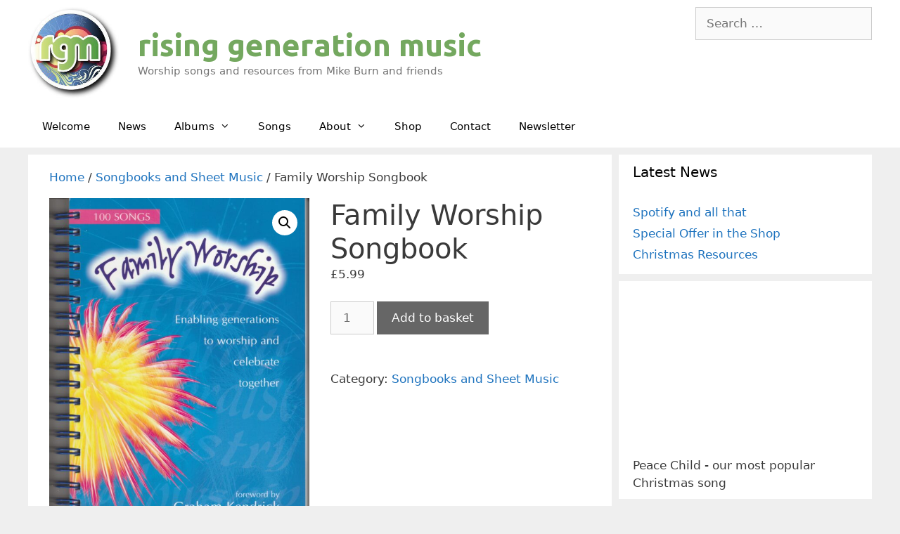

--- FILE ---
content_type: text/html; charset=utf-8
request_url: https://www.google.com/recaptcha/api2/anchor?ar=1&k=6Ld3ANkZAAAAAJUvySefKy8vUVeUlQQ9Yilyt7Tl&co=aHR0cHM6Ly9yaXNpbmdnZW5lcmF0aW9ubXVzaWMub3JnLnVrOjQ0Mw..&hl=en&v=N67nZn4AqZkNcbeMu4prBgzg&size=invisible&anchor-ms=20000&execute-ms=30000&cb=ognqiaqba7z
body_size: 48674
content:
<!DOCTYPE HTML><html dir="ltr" lang="en"><head><meta http-equiv="Content-Type" content="text/html; charset=UTF-8">
<meta http-equiv="X-UA-Compatible" content="IE=edge">
<title>reCAPTCHA</title>
<style type="text/css">
/* cyrillic-ext */
@font-face {
  font-family: 'Roboto';
  font-style: normal;
  font-weight: 400;
  font-stretch: 100%;
  src: url(//fonts.gstatic.com/s/roboto/v48/KFO7CnqEu92Fr1ME7kSn66aGLdTylUAMa3GUBHMdazTgWw.woff2) format('woff2');
  unicode-range: U+0460-052F, U+1C80-1C8A, U+20B4, U+2DE0-2DFF, U+A640-A69F, U+FE2E-FE2F;
}
/* cyrillic */
@font-face {
  font-family: 'Roboto';
  font-style: normal;
  font-weight: 400;
  font-stretch: 100%;
  src: url(//fonts.gstatic.com/s/roboto/v48/KFO7CnqEu92Fr1ME7kSn66aGLdTylUAMa3iUBHMdazTgWw.woff2) format('woff2');
  unicode-range: U+0301, U+0400-045F, U+0490-0491, U+04B0-04B1, U+2116;
}
/* greek-ext */
@font-face {
  font-family: 'Roboto';
  font-style: normal;
  font-weight: 400;
  font-stretch: 100%;
  src: url(//fonts.gstatic.com/s/roboto/v48/KFO7CnqEu92Fr1ME7kSn66aGLdTylUAMa3CUBHMdazTgWw.woff2) format('woff2');
  unicode-range: U+1F00-1FFF;
}
/* greek */
@font-face {
  font-family: 'Roboto';
  font-style: normal;
  font-weight: 400;
  font-stretch: 100%;
  src: url(//fonts.gstatic.com/s/roboto/v48/KFO7CnqEu92Fr1ME7kSn66aGLdTylUAMa3-UBHMdazTgWw.woff2) format('woff2');
  unicode-range: U+0370-0377, U+037A-037F, U+0384-038A, U+038C, U+038E-03A1, U+03A3-03FF;
}
/* math */
@font-face {
  font-family: 'Roboto';
  font-style: normal;
  font-weight: 400;
  font-stretch: 100%;
  src: url(//fonts.gstatic.com/s/roboto/v48/KFO7CnqEu92Fr1ME7kSn66aGLdTylUAMawCUBHMdazTgWw.woff2) format('woff2');
  unicode-range: U+0302-0303, U+0305, U+0307-0308, U+0310, U+0312, U+0315, U+031A, U+0326-0327, U+032C, U+032F-0330, U+0332-0333, U+0338, U+033A, U+0346, U+034D, U+0391-03A1, U+03A3-03A9, U+03B1-03C9, U+03D1, U+03D5-03D6, U+03F0-03F1, U+03F4-03F5, U+2016-2017, U+2034-2038, U+203C, U+2040, U+2043, U+2047, U+2050, U+2057, U+205F, U+2070-2071, U+2074-208E, U+2090-209C, U+20D0-20DC, U+20E1, U+20E5-20EF, U+2100-2112, U+2114-2115, U+2117-2121, U+2123-214F, U+2190, U+2192, U+2194-21AE, U+21B0-21E5, U+21F1-21F2, U+21F4-2211, U+2213-2214, U+2216-22FF, U+2308-230B, U+2310, U+2319, U+231C-2321, U+2336-237A, U+237C, U+2395, U+239B-23B7, U+23D0, U+23DC-23E1, U+2474-2475, U+25AF, U+25B3, U+25B7, U+25BD, U+25C1, U+25CA, U+25CC, U+25FB, U+266D-266F, U+27C0-27FF, U+2900-2AFF, U+2B0E-2B11, U+2B30-2B4C, U+2BFE, U+3030, U+FF5B, U+FF5D, U+1D400-1D7FF, U+1EE00-1EEFF;
}
/* symbols */
@font-face {
  font-family: 'Roboto';
  font-style: normal;
  font-weight: 400;
  font-stretch: 100%;
  src: url(//fonts.gstatic.com/s/roboto/v48/KFO7CnqEu92Fr1ME7kSn66aGLdTylUAMaxKUBHMdazTgWw.woff2) format('woff2');
  unicode-range: U+0001-000C, U+000E-001F, U+007F-009F, U+20DD-20E0, U+20E2-20E4, U+2150-218F, U+2190, U+2192, U+2194-2199, U+21AF, U+21E6-21F0, U+21F3, U+2218-2219, U+2299, U+22C4-22C6, U+2300-243F, U+2440-244A, U+2460-24FF, U+25A0-27BF, U+2800-28FF, U+2921-2922, U+2981, U+29BF, U+29EB, U+2B00-2BFF, U+4DC0-4DFF, U+FFF9-FFFB, U+10140-1018E, U+10190-1019C, U+101A0, U+101D0-101FD, U+102E0-102FB, U+10E60-10E7E, U+1D2C0-1D2D3, U+1D2E0-1D37F, U+1F000-1F0FF, U+1F100-1F1AD, U+1F1E6-1F1FF, U+1F30D-1F30F, U+1F315, U+1F31C, U+1F31E, U+1F320-1F32C, U+1F336, U+1F378, U+1F37D, U+1F382, U+1F393-1F39F, U+1F3A7-1F3A8, U+1F3AC-1F3AF, U+1F3C2, U+1F3C4-1F3C6, U+1F3CA-1F3CE, U+1F3D4-1F3E0, U+1F3ED, U+1F3F1-1F3F3, U+1F3F5-1F3F7, U+1F408, U+1F415, U+1F41F, U+1F426, U+1F43F, U+1F441-1F442, U+1F444, U+1F446-1F449, U+1F44C-1F44E, U+1F453, U+1F46A, U+1F47D, U+1F4A3, U+1F4B0, U+1F4B3, U+1F4B9, U+1F4BB, U+1F4BF, U+1F4C8-1F4CB, U+1F4D6, U+1F4DA, U+1F4DF, U+1F4E3-1F4E6, U+1F4EA-1F4ED, U+1F4F7, U+1F4F9-1F4FB, U+1F4FD-1F4FE, U+1F503, U+1F507-1F50B, U+1F50D, U+1F512-1F513, U+1F53E-1F54A, U+1F54F-1F5FA, U+1F610, U+1F650-1F67F, U+1F687, U+1F68D, U+1F691, U+1F694, U+1F698, U+1F6AD, U+1F6B2, U+1F6B9-1F6BA, U+1F6BC, U+1F6C6-1F6CF, U+1F6D3-1F6D7, U+1F6E0-1F6EA, U+1F6F0-1F6F3, U+1F6F7-1F6FC, U+1F700-1F7FF, U+1F800-1F80B, U+1F810-1F847, U+1F850-1F859, U+1F860-1F887, U+1F890-1F8AD, U+1F8B0-1F8BB, U+1F8C0-1F8C1, U+1F900-1F90B, U+1F93B, U+1F946, U+1F984, U+1F996, U+1F9E9, U+1FA00-1FA6F, U+1FA70-1FA7C, U+1FA80-1FA89, U+1FA8F-1FAC6, U+1FACE-1FADC, U+1FADF-1FAE9, U+1FAF0-1FAF8, U+1FB00-1FBFF;
}
/* vietnamese */
@font-face {
  font-family: 'Roboto';
  font-style: normal;
  font-weight: 400;
  font-stretch: 100%;
  src: url(//fonts.gstatic.com/s/roboto/v48/KFO7CnqEu92Fr1ME7kSn66aGLdTylUAMa3OUBHMdazTgWw.woff2) format('woff2');
  unicode-range: U+0102-0103, U+0110-0111, U+0128-0129, U+0168-0169, U+01A0-01A1, U+01AF-01B0, U+0300-0301, U+0303-0304, U+0308-0309, U+0323, U+0329, U+1EA0-1EF9, U+20AB;
}
/* latin-ext */
@font-face {
  font-family: 'Roboto';
  font-style: normal;
  font-weight: 400;
  font-stretch: 100%;
  src: url(//fonts.gstatic.com/s/roboto/v48/KFO7CnqEu92Fr1ME7kSn66aGLdTylUAMa3KUBHMdazTgWw.woff2) format('woff2');
  unicode-range: U+0100-02BA, U+02BD-02C5, U+02C7-02CC, U+02CE-02D7, U+02DD-02FF, U+0304, U+0308, U+0329, U+1D00-1DBF, U+1E00-1E9F, U+1EF2-1EFF, U+2020, U+20A0-20AB, U+20AD-20C0, U+2113, U+2C60-2C7F, U+A720-A7FF;
}
/* latin */
@font-face {
  font-family: 'Roboto';
  font-style: normal;
  font-weight: 400;
  font-stretch: 100%;
  src: url(//fonts.gstatic.com/s/roboto/v48/KFO7CnqEu92Fr1ME7kSn66aGLdTylUAMa3yUBHMdazQ.woff2) format('woff2');
  unicode-range: U+0000-00FF, U+0131, U+0152-0153, U+02BB-02BC, U+02C6, U+02DA, U+02DC, U+0304, U+0308, U+0329, U+2000-206F, U+20AC, U+2122, U+2191, U+2193, U+2212, U+2215, U+FEFF, U+FFFD;
}
/* cyrillic-ext */
@font-face {
  font-family: 'Roboto';
  font-style: normal;
  font-weight: 500;
  font-stretch: 100%;
  src: url(//fonts.gstatic.com/s/roboto/v48/KFO7CnqEu92Fr1ME7kSn66aGLdTylUAMa3GUBHMdazTgWw.woff2) format('woff2');
  unicode-range: U+0460-052F, U+1C80-1C8A, U+20B4, U+2DE0-2DFF, U+A640-A69F, U+FE2E-FE2F;
}
/* cyrillic */
@font-face {
  font-family: 'Roboto';
  font-style: normal;
  font-weight: 500;
  font-stretch: 100%;
  src: url(//fonts.gstatic.com/s/roboto/v48/KFO7CnqEu92Fr1ME7kSn66aGLdTylUAMa3iUBHMdazTgWw.woff2) format('woff2');
  unicode-range: U+0301, U+0400-045F, U+0490-0491, U+04B0-04B1, U+2116;
}
/* greek-ext */
@font-face {
  font-family: 'Roboto';
  font-style: normal;
  font-weight: 500;
  font-stretch: 100%;
  src: url(//fonts.gstatic.com/s/roboto/v48/KFO7CnqEu92Fr1ME7kSn66aGLdTylUAMa3CUBHMdazTgWw.woff2) format('woff2');
  unicode-range: U+1F00-1FFF;
}
/* greek */
@font-face {
  font-family: 'Roboto';
  font-style: normal;
  font-weight: 500;
  font-stretch: 100%;
  src: url(//fonts.gstatic.com/s/roboto/v48/KFO7CnqEu92Fr1ME7kSn66aGLdTylUAMa3-UBHMdazTgWw.woff2) format('woff2');
  unicode-range: U+0370-0377, U+037A-037F, U+0384-038A, U+038C, U+038E-03A1, U+03A3-03FF;
}
/* math */
@font-face {
  font-family: 'Roboto';
  font-style: normal;
  font-weight: 500;
  font-stretch: 100%;
  src: url(//fonts.gstatic.com/s/roboto/v48/KFO7CnqEu92Fr1ME7kSn66aGLdTylUAMawCUBHMdazTgWw.woff2) format('woff2');
  unicode-range: U+0302-0303, U+0305, U+0307-0308, U+0310, U+0312, U+0315, U+031A, U+0326-0327, U+032C, U+032F-0330, U+0332-0333, U+0338, U+033A, U+0346, U+034D, U+0391-03A1, U+03A3-03A9, U+03B1-03C9, U+03D1, U+03D5-03D6, U+03F0-03F1, U+03F4-03F5, U+2016-2017, U+2034-2038, U+203C, U+2040, U+2043, U+2047, U+2050, U+2057, U+205F, U+2070-2071, U+2074-208E, U+2090-209C, U+20D0-20DC, U+20E1, U+20E5-20EF, U+2100-2112, U+2114-2115, U+2117-2121, U+2123-214F, U+2190, U+2192, U+2194-21AE, U+21B0-21E5, U+21F1-21F2, U+21F4-2211, U+2213-2214, U+2216-22FF, U+2308-230B, U+2310, U+2319, U+231C-2321, U+2336-237A, U+237C, U+2395, U+239B-23B7, U+23D0, U+23DC-23E1, U+2474-2475, U+25AF, U+25B3, U+25B7, U+25BD, U+25C1, U+25CA, U+25CC, U+25FB, U+266D-266F, U+27C0-27FF, U+2900-2AFF, U+2B0E-2B11, U+2B30-2B4C, U+2BFE, U+3030, U+FF5B, U+FF5D, U+1D400-1D7FF, U+1EE00-1EEFF;
}
/* symbols */
@font-face {
  font-family: 'Roboto';
  font-style: normal;
  font-weight: 500;
  font-stretch: 100%;
  src: url(//fonts.gstatic.com/s/roboto/v48/KFO7CnqEu92Fr1ME7kSn66aGLdTylUAMaxKUBHMdazTgWw.woff2) format('woff2');
  unicode-range: U+0001-000C, U+000E-001F, U+007F-009F, U+20DD-20E0, U+20E2-20E4, U+2150-218F, U+2190, U+2192, U+2194-2199, U+21AF, U+21E6-21F0, U+21F3, U+2218-2219, U+2299, U+22C4-22C6, U+2300-243F, U+2440-244A, U+2460-24FF, U+25A0-27BF, U+2800-28FF, U+2921-2922, U+2981, U+29BF, U+29EB, U+2B00-2BFF, U+4DC0-4DFF, U+FFF9-FFFB, U+10140-1018E, U+10190-1019C, U+101A0, U+101D0-101FD, U+102E0-102FB, U+10E60-10E7E, U+1D2C0-1D2D3, U+1D2E0-1D37F, U+1F000-1F0FF, U+1F100-1F1AD, U+1F1E6-1F1FF, U+1F30D-1F30F, U+1F315, U+1F31C, U+1F31E, U+1F320-1F32C, U+1F336, U+1F378, U+1F37D, U+1F382, U+1F393-1F39F, U+1F3A7-1F3A8, U+1F3AC-1F3AF, U+1F3C2, U+1F3C4-1F3C6, U+1F3CA-1F3CE, U+1F3D4-1F3E0, U+1F3ED, U+1F3F1-1F3F3, U+1F3F5-1F3F7, U+1F408, U+1F415, U+1F41F, U+1F426, U+1F43F, U+1F441-1F442, U+1F444, U+1F446-1F449, U+1F44C-1F44E, U+1F453, U+1F46A, U+1F47D, U+1F4A3, U+1F4B0, U+1F4B3, U+1F4B9, U+1F4BB, U+1F4BF, U+1F4C8-1F4CB, U+1F4D6, U+1F4DA, U+1F4DF, U+1F4E3-1F4E6, U+1F4EA-1F4ED, U+1F4F7, U+1F4F9-1F4FB, U+1F4FD-1F4FE, U+1F503, U+1F507-1F50B, U+1F50D, U+1F512-1F513, U+1F53E-1F54A, U+1F54F-1F5FA, U+1F610, U+1F650-1F67F, U+1F687, U+1F68D, U+1F691, U+1F694, U+1F698, U+1F6AD, U+1F6B2, U+1F6B9-1F6BA, U+1F6BC, U+1F6C6-1F6CF, U+1F6D3-1F6D7, U+1F6E0-1F6EA, U+1F6F0-1F6F3, U+1F6F7-1F6FC, U+1F700-1F7FF, U+1F800-1F80B, U+1F810-1F847, U+1F850-1F859, U+1F860-1F887, U+1F890-1F8AD, U+1F8B0-1F8BB, U+1F8C0-1F8C1, U+1F900-1F90B, U+1F93B, U+1F946, U+1F984, U+1F996, U+1F9E9, U+1FA00-1FA6F, U+1FA70-1FA7C, U+1FA80-1FA89, U+1FA8F-1FAC6, U+1FACE-1FADC, U+1FADF-1FAE9, U+1FAF0-1FAF8, U+1FB00-1FBFF;
}
/* vietnamese */
@font-face {
  font-family: 'Roboto';
  font-style: normal;
  font-weight: 500;
  font-stretch: 100%;
  src: url(//fonts.gstatic.com/s/roboto/v48/KFO7CnqEu92Fr1ME7kSn66aGLdTylUAMa3OUBHMdazTgWw.woff2) format('woff2');
  unicode-range: U+0102-0103, U+0110-0111, U+0128-0129, U+0168-0169, U+01A0-01A1, U+01AF-01B0, U+0300-0301, U+0303-0304, U+0308-0309, U+0323, U+0329, U+1EA0-1EF9, U+20AB;
}
/* latin-ext */
@font-face {
  font-family: 'Roboto';
  font-style: normal;
  font-weight: 500;
  font-stretch: 100%;
  src: url(//fonts.gstatic.com/s/roboto/v48/KFO7CnqEu92Fr1ME7kSn66aGLdTylUAMa3KUBHMdazTgWw.woff2) format('woff2');
  unicode-range: U+0100-02BA, U+02BD-02C5, U+02C7-02CC, U+02CE-02D7, U+02DD-02FF, U+0304, U+0308, U+0329, U+1D00-1DBF, U+1E00-1E9F, U+1EF2-1EFF, U+2020, U+20A0-20AB, U+20AD-20C0, U+2113, U+2C60-2C7F, U+A720-A7FF;
}
/* latin */
@font-face {
  font-family: 'Roboto';
  font-style: normal;
  font-weight: 500;
  font-stretch: 100%;
  src: url(//fonts.gstatic.com/s/roboto/v48/KFO7CnqEu92Fr1ME7kSn66aGLdTylUAMa3yUBHMdazQ.woff2) format('woff2');
  unicode-range: U+0000-00FF, U+0131, U+0152-0153, U+02BB-02BC, U+02C6, U+02DA, U+02DC, U+0304, U+0308, U+0329, U+2000-206F, U+20AC, U+2122, U+2191, U+2193, U+2212, U+2215, U+FEFF, U+FFFD;
}
/* cyrillic-ext */
@font-face {
  font-family: 'Roboto';
  font-style: normal;
  font-weight: 900;
  font-stretch: 100%;
  src: url(//fonts.gstatic.com/s/roboto/v48/KFO7CnqEu92Fr1ME7kSn66aGLdTylUAMa3GUBHMdazTgWw.woff2) format('woff2');
  unicode-range: U+0460-052F, U+1C80-1C8A, U+20B4, U+2DE0-2DFF, U+A640-A69F, U+FE2E-FE2F;
}
/* cyrillic */
@font-face {
  font-family: 'Roboto';
  font-style: normal;
  font-weight: 900;
  font-stretch: 100%;
  src: url(//fonts.gstatic.com/s/roboto/v48/KFO7CnqEu92Fr1ME7kSn66aGLdTylUAMa3iUBHMdazTgWw.woff2) format('woff2');
  unicode-range: U+0301, U+0400-045F, U+0490-0491, U+04B0-04B1, U+2116;
}
/* greek-ext */
@font-face {
  font-family: 'Roboto';
  font-style: normal;
  font-weight: 900;
  font-stretch: 100%;
  src: url(//fonts.gstatic.com/s/roboto/v48/KFO7CnqEu92Fr1ME7kSn66aGLdTylUAMa3CUBHMdazTgWw.woff2) format('woff2');
  unicode-range: U+1F00-1FFF;
}
/* greek */
@font-face {
  font-family: 'Roboto';
  font-style: normal;
  font-weight: 900;
  font-stretch: 100%;
  src: url(//fonts.gstatic.com/s/roboto/v48/KFO7CnqEu92Fr1ME7kSn66aGLdTylUAMa3-UBHMdazTgWw.woff2) format('woff2');
  unicode-range: U+0370-0377, U+037A-037F, U+0384-038A, U+038C, U+038E-03A1, U+03A3-03FF;
}
/* math */
@font-face {
  font-family: 'Roboto';
  font-style: normal;
  font-weight: 900;
  font-stretch: 100%;
  src: url(//fonts.gstatic.com/s/roboto/v48/KFO7CnqEu92Fr1ME7kSn66aGLdTylUAMawCUBHMdazTgWw.woff2) format('woff2');
  unicode-range: U+0302-0303, U+0305, U+0307-0308, U+0310, U+0312, U+0315, U+031A, U+0326-0327, U+032C, U+032F-0330, U+0332-0333, U+0338, U+033A, U+0346, U+034D, U+0391-03A1, U+03A3-03A9, U+03B1-03C9, U+03D1, U+03D5-03D6, U+03F0-03F1, U+03F4-03F5, U+2016-2017, U+2034-2038, U+203C, U+2040, U+2043, U+2047, U+2050, U+2057, U+205F, U+2070-2071, U+2074-208E, U+2090-209C, U+20D0-20DC, U+20E1, U+20E5-20EF, U+2100-2112, U+2114-2115, U+2117-2121, U+2123-214F, U+2190, U+2192, U+2194-21AE, U+21B0-21E5, U+21F1-21F2, U+21F4-2211, U+2213-2214, U+2216-22FF, U+2308-230B, U+2310, U+2319, U+231C-2321, U+2336-237A, U+237C, U+2395, U+239B-23B7, U+23D0, U+23DC-23E1, U+2474-2475, U+25AF, U+25B3, U+25B7, U+25BD, U+25C1, U+25CA, U+25CC, U+25FB, U+266D-266F, U+27C0-27FF, U+2900-2AFF, U+2B0E-2B11, U+2B30-2B4C, U+2BFE, U+3030, U+FF5B, U+FF5D, U+1D400-1D7FF, U+1EE00-1EEFF;
}
/* symbols */
@font-face {
  font-family: 'Roboto';
  font-style: normal;
  font-weight: 900;
  font-stretch: 100%;
  src: url(//fonts.gstatic.com/s/roboto/v48/KFO7CnqEu92Fr1ME7kSn66aGLdTylUAMaxKUBHMdazTgWw.woff2) format('woff2');
  unicode-range: U+0001-000C, U+000E-001F, U+007F-009F, U+20DD-20E0, U+20E2-20E4, U+2150-218F, U+2190, U+2192, U+2194-2199, U+21AF, U+21E6-21F0, U+21F3, U+2218-2219, U+2299, U+22C4-22C6, U+2300-243F, U+2440-244A, U+2460-24FF, U+25A0-27BF, U+2800-28FF, U+2921-2922, U+2981, U+29BF, U+29EB, U+2B00-2BFF, U+4DC0-4DFF, U+FFF9-FFFB, U+10140-1018E, U+10190-1019C, U+101A0, U+101D0-101FD, U+102E0-102FB, U+10E60-10E7E, U+1D2C0-1D2D3, U+1D2E0-1D37F, U+1F000-1F0FF, U+1F100-1F1AD, U+1F1E6-1F1FF, U+1F30D-1F30F, U+1F315, U+1F31C, U+1F31E, U+1F320-1F32C, U+1F336, U+1F378, U+1F37D, U+1F382, U+1F393-1F39F, U+1F3A7-1F3A8, U+1F3AC-1F3AF, U+1F3C2, U+1F3C4-1F3C6, U+1F3CA-1F3CE, U+1F3D4-1F3E0, U+1F3ED, U+1F3F1-1F3F3, U+1F3F5-1F3F7, U+1F408, U+1F415, U+1F41F, U+1F426, U+1F43F, U+1F441-1F442, U+1F444, U+1F446-1F449, U+1F44C-1F44E, U+1F453, U+1F46A, U+1F47D, U+1F4A3, U+1F4B0, U+1F4B3, U+1F4B9, U+1F4BB, U+1F4BF, U+1F4C8-1F4CB, U+1F4D6, U+1F4DA, U+1F4DF, U+1F4E3-1F4E6, U+1F4EA-1F4ED, U+1F4F7, U+1F4F9-1F4FB, U+1F4FD-1F4FE, U+1F503, U+1F507-1F50B, U+1F50D, U+1F512-1F513, U+1F53E-1F54A, U+1F54F-1F5FA, U+1F610, U+1F650-1F67F, U+1F687, U+1F68D, U+1F691, U+1F694, U+1F698, U+1F6AD, U+1F6B2, U+1F6B9-1F6BA, U+1F6BC, U+1F6C6-1F6CF, U+1F6D3-1F6D7, U+1F6E0-1F6EA, U+1F6F0-1F6F3, U+1F6F7-1F6FC, U+1F700-1F7FF, U+1F800-1F80B, U+1F810-1F847, U+1F850-1F859, U+1F860-1F887, U+1F890-1F8AD, U+1F8B0-1F8BB, U+1F8C0-1F8C1, U+1F900-1F90B, U+1F93B, U+1F946, U+1F984, U+1F996, U+1F9E9, U+1FA00-1FA6F, U+1FA70-1FA7C, U+1FA80-1FA89, U+1FA8F-1FAC6, U+1FACE-1FADC, U+1FADF-1FAE9, U+1FAF0-1FAF8, U+1FB00-1FBFF;
}
/* vietnamese */
@font-face {
  font-family: 'Roboto';
  font-style: normal;
  font-weight: 900;
  font-stretch: 100%;
  src: url(//fonts.gstatic.com/s/roboto/v48/KFO7CnqEu92Fr1ME7kSn66aGLdTylUAMa3OUBHMdazTgWw.woff2) format('woff2');
  unicode-range: U+0102-0103, U+0110-0111, U+0128-0129, U+0168-0169, U+01A0-01A1, U+01AF-01B0, U+0300-0301, U+0303-0304, U+0308-0309, U+0323, U+0329, U+1EA0-1EF9, U+20AB;
}
/* latin-ext */
@font-face {
  font-family: 'Roboto';
  font-style: normal;
  font-weight: 900;
  font-stretch: 100%;
  src: url(//fonts.gstatic.com/s/roboto/v48/KFO7CnqEu92Fr1ME7kSn66aGLdTylUAMa3KUBHMdazTgWw.woff2) format('woff2');
  unicode-range: U+0100-02BA, U+02BD-02C5, U+02C7-02CC, U+02CE-02D7, U+02DD-02FF, U+0304, U+0308, U+0329, U+1D00-1DBF, U+1E00-1E9F, U+1EF2-1EFF, U+2020, U+20A0-20AB, U+20AD-20C0, U+2113, U+2C60-2C7F, U+A720-A7FF;
}
/* latin */
@font-face {
  font-family: 'Roboto';
  font-style: normal;
  font-weight: 900;
  font-stretch: 100%;
  src: url(//fonts.gstatic.com/s/roboto/v48/KFO7CnqEu92Fr1ME7kSn66aGLdTylUAMa3yUBHMdazQ.woff2) format('woff2');
  unicode-range: U+0000-00FF, U+0131, U+0152-0153, U+02BB-02BC, U+02C6, U+02DA, U+02DC, U+0304, U+0308, U+0329, U+2000-206F, U+20AC, U+2122, U+2191, U+2193, U+2212, U+2215, U+FEFF, U+FFFD;
}

</style>
<link rel="stylesheet" type="text/css" href="https://www.gstatic.com/recaptcha/releases/N67nZn4AqZkNcbeMu4prBgzg/styles__ltr.css">
<script nonce="USE6Jp9MS62zFHhgvEwg5w" type="text/javascript">window['__recaptcha_api'] = 'https://www.google.com/recaptcha/api2/';</script>
<script type="text/javascript" src="https://www.gstatic.com/recaptcha/releases/N67nZn4AqZkNcbeMu4prBgzg/recaptcha__en.js" nonce="USE6Jp9MS62zFHhgvEwg5w">
      
    </script></head>
<body><div id="rc-anchor-alert" class="rc-anchor-alert"></div>
<input type="hidden" id="recaptcha-token" value="[base64]">
<script type="text/javascript" nonce="USE6Jp9MS62zFHhgvEwg5w">
      recaptcha.anchor.Main.init("[\x22ainput\x22,[\x22bgdata\x22,\x22\x22,\[base64]/[base64]/[base64]/bmV3IHJbeF0oY1swXSk6RT09Mj9uZXcgclt4XShjWzBdLGNbMV0pOkU9PTM/bmV3IHJbeF0oY1swXSxjWzFdLGNbMl0pOkU9PTQ/[base64]/[base64]/[base64]/[base64]/[base64]/[base64]/[base64]/[base64]\x22,\[base64]\\u003d\\u003d\x22,\x22wrbCpht2w4jCihnCnAFuw7TDljkhCsOYw5/[base64]/ChsKCFcKEw7LCmTN7wrUZAsKlw48AwpFHwpTCpMKBIMK0wrJmwpQbSAzDhMOpwpbDtCYewp7DqMKRDsOYwqo9wpnDlFHDmcK0w5LCr8KxMRLDgCbDiMO3w6k6wrbDssKqwrBQw5EFDGHDqH/[base64]/wpLDt8O4wrjCo8KELwjDlmbDrsOTKcOYw7hsfFs6YRTDj1pxwpXDv2pwVsOXwozCicOjQDsRwpUcwp/DtRjDpncJwrctXsOICSthw4DDm2TCjRNPfXjCkyl/TcKiDsOZwoLDlUYowrl6f8Ofw7LDg8KbP8Kpw77Dl8KNw69Lw4wZV8KkwpnDuMKcFz1Ne8OxUMO8I8OzwoFcRXl/wq0iw5kGSjgMFBDDqktZH8KbZHoXY00qw7pDK8Kbw5DCgcOOERkQw51rJMK9FMOvwos9ZlTCpHU5WcK1ZD3Dv8O4CMODwoNLO8Kkw6DDviIQw4kVw6JsZsKeIwDCjMOEB8Ktwo7DicOQwqgyV3/[base64]/DnB5ORlw+w7PDow/[base64]/bQMIanMkVMKBQcObw6svw4sQwod/UcOEGsK2MsOXU27CiApHwoxWw5HCgsK7YS9kW8KLwpUwDnXDi2vCiCPCqw8dGhjChBEHS8KQAsKFeH/CgMKRwrTCmmnDkcOKw5dIbT5twrRew4bCjVQUw5rDlFAhbjrDmsKYJwxMw65iwo8Ow7/Ct11WwobDqMKLHV0zLQZFw7UuwpfDpRASSsO0Ynoqw6LDocOHXMOWZnLCvcKIH8KOwpLDucKZGzJBJFoVw4fCuk0Qwo7CqsOmwqXChcKPICLDiy1fXGk4w7zDlcK7VBZ9wqLCpcOUdHxZRsKZKlBmw5kLwoxjBMOCw7xDwrnCi1zCuMOCLMKPKnU/VE82IMK1w4kdUMK5wqMCwpcOfkYywrjDlWFawozDpkbDocK8Q8KEwpFxOcKeBMO3U8O8wqrDui9AwojCvcOXw6ouwprDucO3w5bChlXCvsO5w7YYDi7DhsO0fB42UMK9wpgIwqIMWjobwqpKwqQXVW3DtTdbYcKbBcOtDsObwoE/wokXw47DuTtuVmjCrFFKw5cuUHl2bcOdw6zCqHQOYA7DuhzCgMKHYMOuw7rDm8KnbiJ3SicQK0jDkzTCvwHDjhQRw4hDwpZ8wqtGSwY9EcKcfxlhw6l/[base64]/[base64]/DsMKbwoczw50WwrLDocORw7Bew4J0NydGLcOuHHLCsifChcObCcOmMcOrw4vDm8OnDsOZw5NZNcOzFULCjhA7w5R4BMOnXcKsekgZw5Y8OcK2IV/DgsKWQzrChMKkJ8OTfkDCogZcNCnCoxrCjj5kKMOgR0tQw7HDsVbClcOLwq4mw7xDwoPDqsOFw5tQQDXDpcORwozDqXDDhsKLRcKDw7rDtX7CiwLDs8O2w5fDvxJWEcOiBDrCo1/DnsOQw5TCsT5gd2zCpFXDssOPJMKfw47DlwDCqlTCsiZnwo3CrcKYVTHCoHkQPgrDmsOsC8KbLmrCvgzDkMKhAMOyOsO4wo/CrB8YwpHDm8KNO3QKw4bDmVHDizAIwoFxwoDDgWpYMwrCihzCvCRpMiPDqlLDl3/CrXTDgykPRFpJDBzDkSEtOV8Sw4FlQMOBB3cESkLDs2FkwrNTRsOhdsO+fG13bcOzwpXCpmJzasOMD8OdZ8OzwrocwqdpwqvCsVo4w4R9wpHDs3zCkcOILyPDtg8bwoDCrcOmw5JZw6xGw6pgIMKZwpRZw6DDlmLDm1QmYQV/wpHCjsKmbcOIScO5c8O6w4bCh3LChHDCocK1Xk4TGnvCp1A2FMKeHThkVsKEC8KOS0lDMFABd8KVw6UiwoVUw7/DgcK+EMO2wp0Cw6LDn09lw5drfcKXwr4zSUsTw6NRQcOMw5IAOsOWwobCqMKUw7IAwqcCwoJ6XDg2HcO/wpASEMKrwrTDp8OYw5ZcL8KvHUoywownHMKiw7zDqQgFwqfDsiYjwqsZwpTDlMO2wr7DqsKGw6TDgnBAwqTCq3gJJz3DnsKIw4chDmF0DWXCpTzCo2FVw5EnwojDjSN+wrjCkx7CpUvDjMKgPx7Dq0nCniUVaUjCtMKETGRyw5PDhHXDvxPDuHNpw7jDmMOAwo/ChDN5w7J3TcOIDMObw57Cn8OLC8KoVcO6w5PDqcK9dMOnL8OQJsOVwoTCnMKOw6YCwpLCpRw9w78/wq0Zw6cWwqDDqz7DnzXDgMOgwp/Ch0I1wqzDqcO+O3U7worDuVTCtCjDnm3DhG1Jwr1Ww7sew7gsEj9IKkd8LMOSBsOBwqEmw47CtXRHLzxlw7vCl8OmOMO3W05AwoTDrsKGwpnDusO0woQMw4zDtMOpO8KUw5bCqsOsSgAqw4jCpHPCnnnCjU3Cpx/ClnXCn1QnbHs8wqwfwpnDs2I+wr/Do8OUwobDq8OCwpU2wpwHS8OLwrJeN14Jw6ReYsOjw6NEw6QeCFw7w5AhXQfCusOpE3hLwr/DlC7DucK6wqHDtsK1wrrDgcO5QsKeQ8KUw6otKB0YcibCqMOKfsOFTcO0JcKmwp3ChRHCuhPCk2AHZAhRM8K3RQnCjA/Dgw7DksO/KsKNKsOiw6kxU3vDlsOBw6zDp8KrLsKzwrJ0w4nDhkbCoV9xOHRbwpPDrcObw5HCn8KhwrQkw7tMEcKxNnPCosKSw4o+wq7Ct0bDnF0aw6/DgHx9VMKVw57CjXlhwrcRHsKtw7FxAAtqXjtcYcKcQX42FsOzwo9XVW0nwpwIwqzDjcO5XMKvw6XCtDvDiMKLT8KowpElM8Kow6JCw4o/VcOeTsOhY1nChVPDkkbCs8KVecOrwqZ+WMKcw7I5Y8OSdMOKbQbCjcOZRRPDmBzDqMKeTRvCoQ1swrcqwoHCmcO0FSfDocOGw6tQw73CuE3Cp2XCpMKeFFAOW8KcMcK7wq3CvcOSRcOiZB5RLh0wwofCqVXCo8Orw6/CsMKicsOhI1fCpV1Pw6HDpsOBwoXCncK2RD7CtGEbwqjCscKXw7l+Uy/Cvgt3w594wpTCrwNhOMKFWR/DucKHwo5YSA1+R8K4wrwpw4vCpcO7wr0Fwp/[base64]/wqRAw73DhcO0w70wwpvCtQJAwpfCm2k+w6XDm8KQK1bDn8KpwpxnwrvDmQHCi2bDucKDw49vwrnCj0XDnsOuw7YhacOibWjDosKLw5dpIcK8HMO7w5xAw6p/OsOYwog0w4cMUU3CqAA0wo9NVQPCowBzPCbCgCvCn0gPwr4Lw5DDvnpDRcOUScK+AynDpsOpwrDCi21/wo3DjMOXA8OpMMKLeENJwqTDucKhRMOnw6orwpcEwr/Dtx/[base64]/DlMOIw4DCuH/Cu8KrwoTDuW7DtlLDtBnDp8K3IFDDqjPCjDzDvxx5w61Xwoxvw6LCixYxwp3CklF6w57DvTPCrUfChRrDocK/wpw0w7nDj8KKFQ7Cu03Dkh18IFPDisO7wrzCksOQF8KFw7cTwrzDlyd0w73CviEAUsOXw6rCrsKcNsKiwqYLwoTDkMOBRsK2wrLCvhPCgsOSO1tHBRYtw7nCqwPDkcK/wr54w6DCmcKhwqDCv8Klw68qYAonwoguwpJcGg4aScK9HXPCvQpJeMO2woo7w6xdwqnCqSbCi8OlHXrDnMKJwp1bw6UuXsKswqbCuid0C8KIwqpkbWLDtQpdw6nDghDDqcKoLMKPKMKkF8ODw5Amw4fClcOsJ8OMwqHCv8OPWlccwrQKw77Dj8OzYcOXwoM/w4TDiMKPwqd8RF7CnMKMfsOyFsOpMGJEw5hZXlsAwpnDv8KOwo18QMKOOMOxL8KDwrLDk23ClDBTw6zDqMOuw7PDmiPCnEsdw440YE7CsgteRMOZw7JKw6bChMKJfCoNJMKQC8OowrbDr8K/w5bCtsO1Jz/CgsO2RMKRwrXDiRLCpsKcN2lVwp0wwoHDpcKuw4twEMK+R3fDi8Kdw6jChUfChsOucMONwolfFEY0VCFnFTdYwrbCisKxXFQ3w5rDhSszwr9uVcKPw4XCgMKDw7vCrUcaXhkOcxNOF2sIw6PDnTsBWcKLw58Sw4XDpAtlTMOUFMKwTsKYwq/[base64]/DocKtRRRjQ8Klw5nCmR9Sw5nDgMObw4vCuEt1D8Oobwsgcw0cwqYud0BsWcKiwpwSPHFTXGLDs8KYw5rCv8KIw6VgfTQswqTCkCbDnDnCmMOKwr4bGMOgEi9hwp4CGMKAw5s5HMOPwo58wpnDrg/[base64]/DuwTDsEdgwo/DshATB2bDnmFsw7zDq0bCicK6wqgpTMKIwqxqPjjDtyHCvnFdI8Ovw5M8VcKqWxIybxUjCEvChGAYZ8OTD8OUw7IUJGVXw64wwoDDpmB0MMKTecK2Q2rDtSBrfcO5w7/[base64]/[base64]/DhsOAw4XCgwbCosKOw6p5TjfCn8OJRMKpFcKHQgpNHytPAwTCt8Kcw6/ClSDDgcKFwoJGXsONwp96FcKdFMOkbsO4Pn7DiBjDisK4MEPDhcKBHmV9esKlKhpnfcOtOQ/DjsKuw68yw6jClMKTwpFiwqsswqPDj1fDo2TCoMKuLsKMKEzCk8KsJBjCvsKtLcKew5gFw6ZMT0IjwrsaAQ7CpMK8w7TDuQAbwqwJMcKKYsOzJ8KVwqwVBg9Ow73DlMKsNcKQw7rCs8O7V0MUT8Kiw6HCqcK/w6HCmsO2VRrCmMO3w4DCrFTDoiLDjg0dCy3DmcO+wq8GB8KZw5FZM8O9QsOnw4UCY3bCrS/CkmfDqWrDhsOYCwHDrQUzw6rDmDXCoMOkXXBYwonDocOOw4ocw4RoJHUscjc1AMKNw6Ncw5Exw7TDsQlNw64Lw593wp9Xwq/CssKxEcOvKHQCKMKQwoNNEsObw6nDhcKgw7RDJMOsw5xeD2xQd8OgShrCksKvwoBMw4JWw7LDncOzRMKuSV/[base64]/Cg2nDtTobB8OUKV3CrVHCimsDOsOEch8/wqhRSyoII8O9wrTDpsKyUcKkwojDjkoiw7cRwrLCk0rDu8Oiwq4xw5XDvSTCkBPDnmEvSsOeLE/CtizDpz/DtcOaw7srwrjCusOJLxDDgxRbw5pkf8KBV27DjzEqa3rDjMK2e35CwqtKwoxnwo8hwqVuWsKOVMKfw5sRwpN5DcOwI8KGwpUzw4bCpAhxwqkOwrHDp8OnwqPCslU/[base64]/DhsKnVsKaw40yHsKGwq3Dm1zDvQDCusOtwq/[base64]/[base64]/Dhy0lw5fCrBrDomstw6TCksKvZcKxw5fDisO0w689wop8w73CvmsDw49zw6dRJsKPwpnDjcOIMsKww5TCoyzCv8OnwrfDnMK2MFrCj8OCw5s4w6NEw5cFw4kaw7LDiVvCgsKiw6zDrMK4w4zDvcOdw6gtwonDoiLDmzQpw47DrT/[base64]/w6rCoGDCsWIqwqPCvsOVwp0TwqU0w5DDrsK3wqchQ8Kjb8OFacKjw6PDn1E8XXhYw6HCjSUOwqPDr8O9w6hdb8Kmw5lVwpLCv8OtwosRwqgrM19/LMKvwrQcwq1JH3LCjMKbDyESw40OIxHCncKdw7prf8OawovDsWs8wrBRw6nCiBLDlWBtw6DCnRwvGHBvGVJYUcKSwrY6woMrf8O3wq0iw597chrDgMKQw5RbwoF9A8Oqwp3DgTwJwqHDiX3DgRNaOnEFw4EOXcO/AcK5w4Azw4wmMcKMw6nCr2TCiCjCqsOzw5vCi8Omdx3DhiLCtDlxwqcCw6BlBQopwoDDicKcOlNTfsO7w4AvLGAqwooIFA3CsQV1dMODw5QkwplfesOpVMKjCBYow5bCgh5hCxBnQ8O/w6UVYsKQw4rCnVQkwq/Ch8OQw5NOw5FMwpDCkMOlwpjCkcOdD3PDuMKTwpBlwr1Zwphewq8/[base64]/Dl8OZKMOqMghNwqjDhFvDq8OmZgzCqMObWk0Vw6LDi1XDvUXCqVsswoEpwqYhw6lpwpDCoRnDuAvDhBNDw5U9w6gXw5PDoMOMwp7CpMO/EFHDuMOMQBArw7RNwoRLwqtPw7cpAmh9w6HClMOOw7/[base64]/e8OQasONwrzDhHfDpzUxwpPDi05Dw71BOcKtwo0/[base64]/ChAptRxZywqnDmMOnwqNKw4fDkG7Cl1XDn3Eqw7PCl2XCgUfCjlcJwpYxIV92wpbDqA3CvsOzwoXCsAHDmMOqMcKxBcKcw45fd21dwrpKwrQCFiHDgG/DkHPDriDDrSjCpMK2d8Ofw5kkwrjDqGzDs8KgwptPwofDgMOCLn0VFsOfMMObw4YYwq0fw6gBNk3CkEHDl8OLRxnCoMOnUHJIw6R1XsK3w60vw7VvfEY0w5nDgFTDkRbDusKLQ8KbK17Dtg9+YsK8w6rDucOHwozCvGhjPA3CukzCrMO3wozDvQ/[base64]/wpQzJsK/wq/Cg8O1w6sgw7Ffw7sWwopfwroiIcO/AsKDJ8OJUMKAw78VE8OvcsOPw77CkjTCr8KKBVrCsMKzw4Fvwoc9VBJhDjHDpEYQwoXChcKSJlYNwo3Dg3DCtANOUMKDXRxsbmJHasO0elRHLcOaLMO+d0PDmcKMWH/DjcOuw45dYxbCkMKSwqvDg2HDoWLDnFhdw6TCisKGB8OofcO/[base64]/wrvCi2bDhDIrfD0aw47Ch8KdI8KMw5LCpcKNZUkDEQBuGMOpEGbCg8Ovd3nCkUQBYsKqwo7CvMOjw5xHWcK2LcKFw5YWw5gEODLCtMOTwo3CoMKcfW0Yw7wuwoPDhsKgMMO5HsOJaMOYJcKvciVTwoE0BmMhEm3CjU53wo/DoSNMw7x1TicpTsOqFsKbwpkpLMKaMTIxwp0QacO6w6MrXsOlw4xqwp8rH3zDiMOhw6NLa8K6w6xTRMOXRwjCsETComHCsB7CmjHCu3x9VMOfScO/wokhHAsyMMKGwrbCkRQVR8O3w4NiHMOzEcO7wooxwpMswq8Kw63DuVPCu8ORTcKgNcKnMw/DtcKHwrp+Rk7Dl35ow697w43DoFtBw7Ylb1BAcWXCqTcbKcKmBsKYw4hbY8Okw4/CnsOpwqILOg/CgMKww7bDi8Ozd8KXAQJCb3QswogLw6EIw71vw6/DhkTCkcK5w4sAwoAmK8O/PSfCoBdDw6nCoMOawqvCnA7CklsEUMKBf8KdPMOOacKeXXbCgRQgJjY1fUfDkQx7wo/[base64]/CMOXwolow7IlwrVJw5/[base64]/CtcOBwp3Dv0XDoVMGwq9Lw7JKwqrCk3/CssO4QMKXwqhFScK8UcKhw7RgQMOnwrBnw7DDn8O6w7fCkynDugVWcMOmw6oeCDjCqcK6TsKbZcOEXxESNFLCscKmXBErJsO2dcOTw4haKXLCrFVKEDZcwpZFw4QTRMK9O8Ouw5zDqWXCpF12dljDjRDDm8OlJMKdYDgdw6YrUW7CmFJOwrwwwrfDpcKtaEfDrB/CmsKgDMKuMcOxw6YwccOuC8KXQVPDiCF7L8Oswp/DjnBJwpbCpsONecK3SsKJLnBcw451w6JowpU8LjY1Vk7Cpw/CncOrCzUtw5PCtcOOwr3CmxFPw5E3wovDpU/DuhQ1wqrClMOoM8O+F8KLw5hLCMKww4wiwrzCqcKLWhsAYsO/IMKlw6jDvnwjw5MKwrrCrDPCnFFzCcKmw74lw54BAFbDicOZUELDvH1TfMKbGU/DoWDCl2bDmE9ufsKDbMKFwqzDv8Kcw6HCv8KxWsKrw7DCkAfDt0/DhzdVwox6w6hNwrN4L8Kgw5fDlcOTL8KFwqvCvALDpcKEUMO9wrLCjMO9woPChMK3w4J2wo8sw4NbRy/DmCLDi3Qtc8KwV8K+TcKKw4vDujRMw55WUBTCoDwjw5EYAibCmcKBwqTDt8KGw4/[base64]/[base64]/IsOlwol7VygpJHxEfsOOYVzCuMOmUcOXw53CrMOICMObw6I6wpPCgMKHw5Ixw5UqH8O6ICp3w41tR8Olw4piwp0fwprDqsKuwrTCmCjCtMK7EsK1Em59WB9AZsOHVMOGw6V6w4jDvMOXw7rDpsKCw57CoigLeglhAm99JBpdw6bDksKcF8ONCCfCnz/[base64]/[base64]/wrjCiT1qwqk8w5gzwo8TaQXDpD/Dj8Kew6/Dl8KvEcO7HndGUTbDhsKzMBLCvAgdwpvCvUB6w5Y3OWtmRhhBwr3Co8KRIgU6wo7Cl0xbw5wjwr/CjMKGZC3Dl8K2wrDCjmrDi0FYw4vDjcKeCcKBwrTDicOXw5RFwp9RLcKYVcKBPMKXwo7CkcKxwqLDgEnCpRPDj8O7UsKjw6vCqcKCW8Ofwqw/cxHCmhvDp2xUwrfDpQJ9wo7DisOCKsOOJMOGOCHDvmnCkMO+DcKPwoFow6TCkMKUwpfDrRY3GMOuEV/ChSrCoFDCn0rDmX46wo87O8Kpw57DqcK1wr4ZYlXDpFtsH0vDksOFc8KFcxRmw4kGf8Ohe8Orwr7Ci8OxFCPDs8K+wpXDn25jwpnCh8OMCMOPC8OjQxvCjMOwMMOVbQ9ew70IwrTChcOiHsO8P8Olwq/[base64]/w71GwpvDjxnDoHkvLzIqXG3DhMKfw49fen8BwrDDssK9w6vCrWnCg8KhbmVhw6vDrEsyMsKKwp/Dg8OCTcOYD8O5wqzDmn8CBG/DrEXDq8OLwpvCimjCqMOHfWbCvMK/wokUB0/CknXDhyDDozTCgxEww7XDj0gGMiUCFcK6TCJCQAjCqcK1Z1Y0R8KFOMK6wr9Gw4oXVsKZRlo6wo/CkcKCKAzDm8KtNMKsw45Xwr0UXHtdw4zCkjHDoRdMw5hcw44fBMO3w51kSyjCtsK1SX4Qw7TDkMKrw53DlMOuwoDDuHvDuQnDun/DpGnDkMKeXGnClFkZKsKTw7paw5jCmUfDlcOdaELDmVDDvsO5W8OqI8K1wqjCvWEKw6cSwpAYCcKKwpVjwr7Do3PDu8K7CVzDqAYrb8OmEn3DoRE+BR1YS8KvwrnCo8Ocw5NyBknCm8K0azJSw6keFwfDiS/CusK5eMKXesO2esKcw7/[base64]/K8OiworDvsKdPSttwqRgbhYvw7tbw6PCqsOLw5zDk3PDv8K1w7YLe8OdSWXCvsOiWEJVwqjCtVnCosKRAcKNSVtqZDbDuMOYw6DDnmnCugfCjcOMwq5GccOHwpTCgRHCgAEXw5lSLMK3w4DCncKowoTCnsO/PxfDkcO7RhvCtkoDF8K9wrR2c0ZofTMVw59iw4QyUmMRwrbDssOfeFDDqXsWRcKTN0TDgsKqJcOowrw1Ml3DmcK6ehbCkcO0GElNeMOcCMKkOMKsw7PChMOFw5ttXMOZHsOGw6Q/NEHDv8OSblHCiw0VwrAsw6sZDljCix4hw59dNy3Cs3nDnsOLw7Aiwrt1D8KxV8KMc8OQQsOnw6DDk8O8w4XCuWozw4kACwZFSgMAC8KyUcKHC8KpcsO9Rig4wqQ2wpnCosKnDcODZcKUw4BYPcKVwq0Jw5/[base64]/YcOFw5g7SnsaXTjCrW3DiwYrw7bCph3Dv8KrBWVvMsKswqjChirCmQAeFTTDh8O2wp84wpVUf8KWw4rDisODwoLDtMObworCi8KIDMO7wqnCvQ3Co8Ktwr0lcsKCOlVSwoDCicOowpHCpgbDgEV+w7HDul05w5Bfw4DCu8OdHTfCssO9w41swqnCjU8HfQrDiU/[base64]/DqcKEw4XCqzvCsDhpUcKnw4o0dSjClsOpw5V/[base64]/DtALCsy3CrMKVwqTDmcK5wojCjArCrMK7w4/CosOBScOyA2YuJBd3FVvDjnkgw6XCoSPCg8OIdAkWdcKDcFTDsxnDhjjDmsOKFcKicAPDtMKUayXDnsOWJMOTSFzCp0XDrxHDgA4iVMKXwrdcw4TCg8K5w5nCoGnCqUBGHAd1HHJCTcKPBRhjw6HDlcKUKwMgA8OQAgZIw6/[base64]/CosKqw6wzHHbDusO7wp8DQcOewo/[base64]/DtcOtwo9qw5LDuxN+KBPChGw+fkEmFHwzw5c7OcOVwpduDiDCqDHDn8ODwrVxwoZrNMKnF1XCqS8WbcO0XE1Dw5jCh8O2cMKYdyFZwrFcEmzCg8OrUV/ChA5Qw6/CrsKFw4V5woDDisKID8OKdk/[base64]/wp4QwqYeGBvCjwTDgcO1VyTDrcK8w4zCgsKaw5fCsjIrYTQEw49fwprDrsKPwrNRPsOGwobDrQFVwqTDiH7DvmbCjsKuw4cew6sFc3orwrMyGsK5wqQAWSHCoDfCrkVCw698w5I6IkvDuAbDn8KTwoRGG8OVwrfCtsOBUT5Hw6k/dFkSw5gaNMKgw5VUwqc1wpwHVcKAKsKAwphDWj5vIGzCohpAKnXDqsK8AsKib8OZCMOBDmIPwp8/TBjCmGnDkcOFwrLDhsOuwpplGwTDmsOQKGbDkStgEW5JHsKlH8KOWMKbw5TCs3zDusOmw5rCuGIYFSh6w5nDqMKOBsO/aMO5w7RiwpvCk8KpJsKjwqMNwpbDmAgyOiJbw6PDilQ1PcOcw44rw4/DpMOQZClcCsKiFyfCuGPDvsO9O8KLHDrCo8O5wpLDozXClsKHQjclw4V1bD3Ch2JCwqBcBsODwrtuOsKmfy/Chzlfwr91wrfDg0hsw51JKsOLfG/ClDHDr25kLmNCwplQw4PCj0diw5lzwqFmBg7CjMOdQcKRwr/CoxM3fQQxGgnDiMKNw6/[base64]/CrsOywpbCjcKCcMKUNwElCcKhInHClcOHw7YJbzMpCHjDlMK3wprDhDMewqxYwrINYRHCiMOsw4nCtcKOwqFGacK/wqXDnjHDm8K2HmEvwp3Dt3UMGMO3w7A+w789Z8K4ZR4UZkpjw5BCwoXCoFk9w5DCk8KHN2DDn8K7w7rDvsOSwrDCksK5wpRUwrV0w5XDgHR1woXDhHodw5HDjcKkwoI+wpvCg0R+w6nCu2TDh8K5w4oPwpVaBsOXKxVMwqTCmh3CkH3DknXDn1DDuMKkNn8FwoxAw7/[base64]/KsKNwop6ZMO6K1LCvMO1w6tbOMOnw6/CujLCkFkUwpsiwoRDVcKjKcKoIAjDn3x5d8K5wqfCi8Kew6/DncKsw7LDqRDCgXzCq8K5wrPCnMKhw7HCvhPDg8KHN8K4b1zDtcOswqzDscOMw7DCmMOQwrQIacKJwpJ5TlYnwqsswrkABcKiw5TDqE/Di8KYw4/Cn8OIMgFJwpQ9wqHCmcKFwpgeB8KTHFjDvsOZwrzCnMO4wpPCrw3DrgDDvsOww6TDs8KLwqcywqtMFMOKwpgTwqJ/S8O/wpwMWsOQw6t7bcOawoVxw6ZMw63CsRjCsDrCk3fDs8OPa8KCwo94wo3Dq8K+J8OSHSIrL8KtQzJTfcO6FMK7ZMOLC8O2wrPDrTLDmMKDw7zCpArDuQN+WTjClA0ow686w6Rpw57Cl1nDtE7DnMKTD8Kxw7cUwqDDscOlw4LDoH1CWMK/JcKSw4HCucO7PD5oIwfCkHMAwpvDsURPw5jChXPCpFt/[base64]/[base64]/w6rCjMOrwrHCpcOhTnhhIQJweH9cwqnCq0JKYsKPwpgbw508ZsKFLMKXAsKlw4bCtMK6GcO9wrXCvcKOw5hNwpU9w5lrRMKPP2Axw6PDlsKVwp/[base64]/CqMKuUQ3DiHjDjcOgw5rDhh0zwqzCvcOjVsOWRsOSwosxb3whw5TDj8O0wpZKW2LDpMK2wrnCvU4gw7jDksOdWGTDs8OcASvCtsORaTfCs1M4w6LCsz3DpWRWw7hAaMKOA3hTwqLCrMKew4jDqMK0w6vCtWBJKMKdw5/CrcKFOkt9woTDmWBXw4HDuWRWw5XDusOxCSbDrXfCkMKwKWEsw7jCicO2wqUdwp/Cr8KJwoYrw5zDjcOFCWgEMjgMdcK+w4/[base64]/w6hhYsKKwr1Nw5TDt8Kfwp/ChjDCuyAlBMOBwpRXfcKqNcKPcRtsYnJdw4LDhcOwUFUYbcOhwqtLwohjw5RSIm1QH2pTCcKkcMKUw6jDksKLwoDDqHbDuMOaO8KCD8KgQ8KQw6LDh8KOw57Dry3CvwwOF3NKdX/[base64]/w4JQwrHDssKYw5/CqF0mwpDDsMK2w6Zrw6dsDsOdw6LCicKnPcOKJMOowqHCosKzw4V/[base64]/[base64]/Cg8K0w6/Dn8OZEkHDqcOsFsOewoY1ZcKrHsOnLcKPe2Q6wrIhe8OPEWLDr1vDgmHCqcObfw/CrG7Cq8KAwqfDlELDksOrwohNBC8vwoBPw6kgwpXCs8K7XMKTKMK/AU7ChMKKYcKCfipMworDtcOgwo7DiMKiw7/Dn8KBw5ZswrHCi8OKWcOvNcKvw5Vzwqhmwqw7U07DoMOsNMOlw64Mwr5kwpMGdg58w6wZw6ZAE8O7PHd4wq3DjcKgw7rDnMKRTQLCvQ7DtnvCgFvCm8K1ZcKDHR7DhcOPOMKPw6l0GSHDg0XDqRfCtwQewq/CsWg6wrXCscKwwrRUwrwvLWbDs8KYwrUPBWwuWsKKwpfCj8KhCMOQNMKYwr4mb8O6wpDDvcK0MSpZw6XCoDpVKRN5wrrCpsOFDsO2ZBfCl3dfwoNLG2DCpcO/w6FaeidFM8OowogjIsKLMcKewr5pw4MGdjfCn18CwoLCscOpa249wqQUwq43esKOw77ClHzDtMOBfsOiwofCqxpyJRfDi8ObwrfCpnbCiEQ5w5IXPG7CgsKcwqkyW8OpcsKfHFVjwp3Dm1Yxw4JfcX/[base64]/S8KswqLDrcKjSzp9wrYYPMKpWsOawrbDty/Cr8O6w7bCmBA0X8OPOzzCjhkIw6FMW2x1wpvCtFFlw5/CsMOnw6gXVsK7wr3Do8OjAMOtwrDCh8OEwpHCvSjDqSFgexfCscKsJxhCw6XDiMOKwrd5wqLCicOswqbCkBV+aD5Nw7kAwpPDnjgEw75jwpUAw4rCksO8QMKDL8OvwpbDrcOFwojCmVI/w73CsMO9BDEaJsKbegPDuDLDlDXChsKUW8Orw5fDmsKhUFbCpsKvw4EYI8ORw6vDnVjCqMKIam/Dn2nDj1zDrEHDrMKdwqpuw6zDuC/Dh2YGwpIvw5tNb8KlRsOaw6xYw7x2wq3Ct2zDqHM3w4/DpWPCulDDjjkgw4PDqMO8w54FSB/DkQnCu8KEw7wOw5PDs8KxwqPCgQLCh8OswqHDisONwqsPLjTCtXfCtgAhTUTDukl5w4gWw7LDnXTCrkrCrMK7wr/[base64]/DiEZCaGbDuzxSKl49wofDpsK3CDB4w5hRw5h5wqPDi1vDqMO4T3nDgsK2w4Frwo4XwpEgw6TCni5cPsKTS8KrwpV/w4sCK8OaHioLL1HChyvDjMOwwpnDpFt9w7zCqnHDt8KsCg/Cq8O3M8O1w7UlBwHCgXAQBGPDqcKLecOxw5kkwoxCcQFCw73ChcKCLMKnwox+wovCisKkD8OFDThxwrd5YsOUwrbCm07DscO5VcOvDCbDoUMtCMKRwoFdw7bDs8OCdlIdNSVnw74iw6kfTsK7wpwWw4/DrxxAwrnCuww4wqnDn1JpZ8OwwqXDjcKxw67Cp31xIGLCv8OqaCtZWMKxDh7CtVDDpsK8LnvCtXEuKUfDmjnCl8Oewp3Dh8OoBlPCvQo/wp/DvRY4wq3CscKkwqs4wrHDjzVKex/[base64]/wpR3I8KcdCbCqMOLasOaX3/Dt2rDsMOEDCtPVCnDhsOSRk7CucOiwo/[base64]/DrnhrFcKFw4kawpvDiMKVw7bCh8Kjc3wswrBMYsOkwrfDrsOMHMKME8OVw546wpwWwovDpkrDvMKFOUMIK0TDp37Djk8jbmZuVmPDlBvDolfCjsOAWBRZVcKGwqzDvV7DrRvDrsK+w6/CosKAwrBNw5FRRX/Cp27CvR7CohPDuzvDmMKDKMKeCsKNw4TDqz0tQ3HCu8OIwpxOw79HUR/CsQAZKA1Rw6N7Gyxgw5ciwr7ClMOUwohXacKKwqsePEFWXW3DscKMaMO+W8OifjpnwrdADMKSXEcdwqUTw6gEw5rDu8O8wrN1ax3DisKDw5fDsSVyDHV2csKSeE3DpMKewqVRYMKgQ20vT8OlWMOIwq0/IlJqdMKJXi/Dql/CpsOZwp/Cj8O1J8OlwoAwwqTDocORInzCusKCdMK6AnxeCsKjJjfChSAyw4/CuRbDjnTCmDPDugvCqUAXwpLDvRjDtsOUIiE/L8KXwpRnw4k/w53DqCo4wrFPC8K9RxDCmMKNKcORH3vCpx3DjiclQBYjB8KfNMO1w7Aww49cMcOmwpjDjU9bOFTDncKbwoVdLsOqJWPCsMO5wrTCjcOIwpNGwpRbbyJbLnvDiBrCsEbDqXLClMKBQcO8ccOeNW/[base64]/[base64]/CucOow4sSw4PDjz/[base64]/CixVVwpHCuB0NWcOAwpExLmMmwqzCicO5R8KacQoWX27DkcKQw7ROw4LDpELDlV7DnCfDp35WwoDDicOswrMCMsOvw4fCqcKxw6k+c8OrwoXCvcKQTMORecOBw5ZFBgdswpLDrWTDpcOxe8O5w4oDwop7BMO7NMOiwpc/woYMdA7Dqj9qw5TDlCM3w6MiPAzDmMOPwpDCqgDDtTJ6PcO7SzjDucOwwrnCjMKlwpvChXlDJcKewoV0eDHDj8KTwoM9LUtzw5bCgsOdEsOVw44HclnClMOhwoIRw5cQbMK8w7/CvMOYwoHDsMO1QETDuXkBIlDDgRV/SToEQMOLw695S8KFYcK+ZMOXw60XT8KlwoAxC8KaacKxZHI5w4HCjcKYdMO3cgIcXMOAT8O1w4bCkwYcDCZLw4tQwqXCpMKUw68lNcOqGMOTw6wMw5LCtsOswoNYSMOffMKFL1rCu8Ovw5w5w69hFm5zbMKdwrEmw5AJwp4PUcKJwr00wr9nDMOtB8OPw5AbwqLCgm/ClcORw7nDqcOuND4ud8O/SxTCr8OwwoIxwr/ChsODEsKkwozCmsOywrwBbsOWw4o+bWzDjHMkYcK8wo3DicOrw5URd2fDpAPDscOhQHjDrxtYYsKNG0nDgMO2UcOxW8OXwqBFGcOdw6LCvcO2wrHDhClNDCjDrBk9wqx1w7Ira8KWwpvCs8KNw4o/[base64]/CngzDqcKgCMKiL8O+wqjDpyTCn8OedMKpwr3Dn8KCIMOnwph9w6jCkldDKsOyw7ZBOHXCpXvDkcKTwrLDvsO6w7hvwrvCkUdrDcOHw7xRwpJgw7ZVw5TCocKZd8OUwprDtcKBYVUsUBjDpRNRI8KMw7YXKDEzR2rDkgfDvsKLw7QNCcK/w79PRsOkw5XCkMKNAMKUw6txwp11w6vCsFPCpnbCjcOSNsOhfsKRwoLCpH0Fdipgw4/Cv8KDb8Obwr8qC8OTQ27ClsK0w4/CqCTCm8KnwpDCusOJNcKLfxwOOcORGCINwqlvw53DvEpqwo9Rw6YsQDnDgMKXw71gCsKEwpLCuDpScsO4wrHDg3LCiwUDw74vwqs4IcKnUnwzwq/[base64]/CpMOrXDRIw6g4wrMYwr3CgQnCucOeQMOLw53DuRxUwrFHwotCwoN8woPCuW/CpXDDolBBw5HDvsOpwp/Drw3Cs8K/w5HCulrCrS3DoHrDtsOYABTDuhfDjMOWwr3Co8OqGMKxTcO7JsOhH8Kpw7LCtsOVwo7CnHYgICMMTG1KUcKEAsODw6vDrsO0wo9swq3Ds3UaOsKeFBFIJcONfUlLw6EgwosgdsKwdcO0TsK3K8OfXcKGw7wUdF/Dq8Ozw6sxQMK4w5M1w5DCkiDCucOVw5HCo8KWw5DDhcOfw5kXwo1PSsOwwoB9ZRDDp8OxNcKIwrkowo7CpETDk8KKw4jDoiTCrMKGdkoRw4bDhTMCUSYMUx9Sdgtbw4vDh212A8OAWsK9EiUvWMKCw6DDpUlWUELCnhtYbXUrB1/Dhn3Dmi7CsQbDv8KVOcOJQsKtNsK1JcOPQn0LbRh8J8KrFGMXw4/CkMO2acKCwoltw7glw4DCm8OOwoI8w4/[base64]/CjsOoS8OXCsOoNS7DqnkJw6Fzw6/CmsKBGMKRw6HDqFhbwpnCncK0wpV9PD7CmcOYUcK8wqzCqlnCvAQZwrUGwqMmw7NjOT3CrFATwpTChcORa8KQMljCh8KywosJw7DDrQAbwrdcOFHDpFHCpBg/wrIlwr0jwpt7QW3Ct8KPw6YhQjxzU3IwXkYvRsOgfCQiw6FVwrHCgcO/[base64]/U1LDjkDCiCHCkkUCSMOZMH4hwqkJwqTDiT7Ci8OHwrNAZsKoSijCgjLDhcKof3fDmXjCqhovdMORWXp5cFPDk8OAw7gVwqwCVMOaw5zCvknDlcOYwpcRwqXDr3PDhiFgdCzCoAwfdMO8aMOlH8OnYcOZHsOTTH/DpcKpI8Oqw7XCjMK6AMKHwqZ1IFHClWrDqQzDlsOBwrF1E1LCkB3CnEdUwqxZwqpVw61wMzZYwptrFsOGw5dewo8sHFzCl8ONw7/DnsKjwq0dYCLDvRMxRMOlRMOxw44OwrTCtcKEa8Oew47Ct1XDtQvCrmbCl0/[base64]/DsV/CtMO/d8K0A2lvPCoTTx5jw7tlfcKWf8K2w4DCvMOYwrPDpCrDtcKVAmzChXnCu8OHwpY0FjxEwoZ5w55xw5DCscOMw7PDqsKWfMOQMHoCw5IJwrlSwq4Aw7/DmcOrLRLCrcKFVmfCkD3DlArDh8KBwo3Cv8OeSMKBSMOFwpgBMcOMOMKBw4MwZXvDrXvCgMOQw5LDhX1BEsKBw701FVICRyYPw7HCslnCuH9qMQfDsn7DkMOzw7jDvcOlwoHCunoww5jCll/CvsK7w4XDqGdswrFsLcONw4TCq0s1w5vDgMKHw4BvwrfDkXXDunnCr2HCvMOnwozDo2DDqMKiZMO4ag7DgsOdEsKWOG9QaMKSWcOpwoXDjMK6X8KRw7DDh8KhWA\\u003d\\u003d\x22],null,[\x22conf\x22,null,\x226Ld3ANkZAAAAAJUvySefKy8vUVeUlQQ9Yilyt7Tl\x22,0,null,null,null,0,[21,125,63,73,95,87,41,43,42,83,102,105,109,121],[7059694,752],0,null,null,null,null,0,null,0,null,700,1,null,0,\[base64]/76lBhmnigkZhAoZnOKMAhmv8xEZ\x22,0,1,null,null,1,null,0,1,null,null,null,0],\x22https://risinggenerationmusic.org.uk:443\x22,null,[3,1,1],null,null,null,1,3600,[\x22https://www.google.com/intl/en/policies/privacy/\x22,\x22https://www.google.com/intl/en/policies/terms/\x22],\x22maD8crjrGAlRjtVqLt4DQV0wvDfBgVq7ctSMmlrLn5I\\u003d\x22,1,0,null,1,1769712510111,0,0,[163,74],null,[112,196],\x22RC-2pr9L-TCzHLeRA\x22,null,null,null,null,null,\x220dAFcWeA6y8uO4hUWyYeakNj5k-oCrZREHBIwJqQxTU5GxU1gFf0n-oCHa-zcV0tT5gCknnF4C8z8EsgR4bT1Auecj1GFxonW5HQ\x22,1769795310203]");
    </script></body></html>